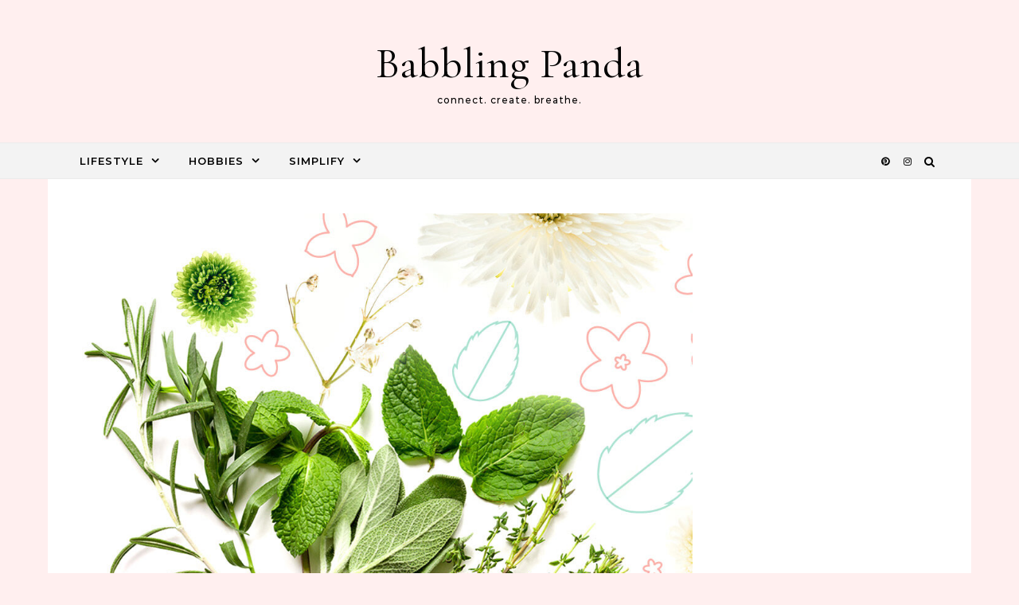

--- FILE ---
content_type: text/html; charset=UTF-8
request_url: https://babblingpanda.com/tag/covid19-hobbies/
body_size: 14083
content:

<!DOCTYPE html>
<html lang="en-US">
<head>
    <meta charset="UTF-8">
    <meta name="viewport" content="width=device-width, initial-scale=1">
    <link rel="profile" href="https://gmpg.org/xfn/11">
    <meta name='robots' content='index, follow, max-image-preview:large, max-snippet:-1, max-video-preview:-1' />

	<!-- This site is optimized with the Yoast SEO plugin v23.2 - https://yoast.com/wordpress/plugins/seo/ -->
	<title>covid19 hobbies Archives &#8226; Babbling Panda</title>
	<link rel="canonical" href="https://babblingpanda.com/tag/covid19-hobbies/" />
	<meta property="og:locale" content="en_US" />
	<meta property="og:type" content="article" />
	<meta property="og:title" content="covid19 hobbies Archives &#8226; Babbling Panda" />
	<meta property="og:url" content="https://babblingpanda.com/tag/covid19-hobbies/" />
	<meta property="og:site_name" content="Babbling Panda" />
	<script type="application/ld+json" class="yoast-schema-graph">{"@context":"https://schema.org","@graph":[{"@type":"CollectionPage","@id":"https://babblingpanda.com/tag/covid19-hobbies/","url":"https://babblingpanda.com/tag/covid19-hobbies/","name":"covid19 hobbies Archives &#8226; Babbling Panda","isPartOf":{"@id":"https://babblingpanda.com/#website"},"primaryImageOfPage":{"@id":"https://babblingpanda.com/tag/covid19-hobbies/#primaryimage"},"image":{"@id":"https://babblingpanda.com/tag/covid19-hobbies/#primaryimage"},"thumbnailUrl":"https://babblingpanda.com/wp-content/uploads/2025/03/Step-2-Harvest-Your-Herbs-_and-Flowers-edited.jpg","breadcrumb":{"@id":"https://babblingpanda.com/tag/covid19-hobbies/#breadcrumb"},"inLanguage":"en-US"},{"@type":"ImageObject","inLanguage":"en-US","@id":"https://babblingpanda.com/tag/covid19-hobbies/#primaryimage","url":"https://babblingpanda.com/wp-content/uploads/2025/03/Step-2-Harvest-Your-Herbs-_and-Flowers-edited.jpg","contentUrl":"https://babblingpanda.com/wp-content/uploads/2025/03/Step-2-Harvest-Your-Herbs-_and-Flowers-edited.jpg","width":988,"height":989},{"@type":"BreadcrumbList","@id":"https://babblingpanda.com/tag/covid19-hobbies/#breadcrumb","itemListElement":[{"@type":"ListItem","position":1,"name":"Home","item":"https://babblingpanda.com/"},{"@type":"ListItem","position":2,"name":"covid19 hobbies"}]},{"@type":"WebSite","@id":"https://babblingpanda.com/#website","url":"https://babblingpanda.com/","name":"Babbling Panda","description":"connect. create. breathe.","publisher":{"@id":"https://babblingpanda.com/#organization"},"potentialAction":[{"@type":"SearchAction","target":{"@type":"EntryPoint","urlTemplate":"https://babblingpanda.com/?s={search_term_string}"},"query-input":"required name=search_term_string"}],"inLanguage":"en-US"},{"@type":"Organization","@id":"https://babblingpanda.com/#organization","name":"Babbling Panda","url":"https://babblingpanda.com/","logo":{"@type":"ImageObject","inLanguage":"en-US","@id":"https://babblingpanda.com/#/schema/logo/image/","url":"http://babblingpanda.com/wp-content/uploads/2019/01/IMG_2311.jpg","contentUrl":"http://babblingpanda.com/wp-content/uploads/2019/01/IMG_2311.jpg","width":2048,"height":2048,"caption":"Babbling Panda"},"image":{"@id":"https://babblingpanda.com/#/schema/logo/image/"},"sameAs":["https://www.facebook.com/babblingpandablog/","https://x.com/_babbling_panda","http://@babblingpandablog","https://www.pinterest.ca/babbling_panda/"]}]}</script>
	<!-- / Yoast SEO plugin. -->


<link rel='dns-prefetch' href='//static.addtoany.com' />
<link rel="alternate" type="application/rss+xml" title="Babbling Panda &raquo; Feed" href="https://babblingpanda.com/feed/" />
<link rel="alternate" type="application/rss+xml" title="Babbling Panda &raquo; Comments Feed" href="https://babblingpanda.com/comments/feed/" />
<link rel="alternate" type="application/rss+xml" title="Babbling Panda &raquo; covid19 hobbies Tag Feed" href="https://babblingpanda.com/tag/covid19-hobbies/feed/" />
		<!-- This site uses the Google Analytics by ExactMetrics plugin v8.0.1 - Using Analytics tracking - https://www.exactmetrics.com/ -->
							<script src="//www.googletagmanager.com/gtag/js?id=G-QJ4BG0F3BH"  data-cfasync="false" data-wpfc-render="false" type="text/javascript" async></script>
			<script data-cfasync="false" data-wpfc-render="false" type="text/javascript">
				var em_version = '8.0.1';
				var em_track_user = true;
				var em_no_track_reason = '';
								var ExactMetricsDefaultLocations = {"page_location":"https:\/\/babblingpanda.com\/tag\/covid19-hobbies\/"};
				if ( typeof ExactMetricsPrivacyGuardFilter === 'function' ) {
					var ExactMetricsLocations = (typeof ExactMetricsExcludeQuery === 'object') ? ExactMetricsPrivacyGuardFilter( ExactMetricsExcludeQuery ) : ExactMetricsPrivacyGuardFilter( ExactMetricsDefaultLocations );
				} else {
					var ExactMetricsLocations = (typeof ExactMetricsExcludeQuery === 'object') ? ExactMetricsExcludeQuery : ExactMetricsDefaultLocations;
				}

								var disableStrs = [
										'ga-disable-G-QJ4BG0F3BH',
									];

				/* Function to detect opted out users */
				function __gtagTrackerIsOptedOut() {
					for (var index = 0; index < disableStrs.length; index++) {
						if (document.cookie.indexOf(disableStrs[index] + '=true') > -1) {
							return true;
						}
					}

					return false;
				}

				/* Disable tracking if the opt-out cookie exists. */
				if (__gtagTrackerIsOptedOut()) {
					for (var index = 0; index < disableStrs.length; index++) {
						window[disableStrs[index]] = true;
					}
				}

				/* Opt-out function */
				function __gtagTrackerOptout() {
					for (var index = 0; index < disableStrs.length; index++) {
						document.cookie = disableStrs[index] + '=true; expires=Thu, 31 Dec 2099 23:59:59 UTC; path=/';
						window[disableStrs[index]] = true;
					}
				}

				if ('undefined' === typeof gaOptout) {
					function gaOptout() {
						__gtagTrackerOptout();
					}
				}
								window.dataLayer = window.dataLayer || [];

				window.ExactMetricsDualTracker = {
					helpers: {},
					trackers: {},
				};
				if (em_track_user) {
					function __gtagDataLayer() {
						dataLayer.push(arguments);
					}

					function __gtagTracker(type, name, parameters) {
						if (!parameters) {
							parameters = {};
						}

						if (parameters.send_to) {
							__gtagDataLayer.apply(null, arguments);
							return;
						}

						if (type === 'event') {
														parameters.send_to = exactmetrics_frontend.v4_id;
							var hookName = name;
							if (typeof parameters['event_category'] !== 'undefined') {
								hookName = parameters['event_category'] + ':' + name;
							}

							if (typeof ExactMetricsDualTracker.trackers[hookName] !== 'undefined') {
								ExactMetricsDualTracker.trackers[hookName](parameters);
							} else {
								__gtagDataLayer('event', name, parameters);
							}
							
						} else {
							__gtagDataLayer.apply(null, arguments);
						}
					}

					__gtagTracker('js', new Date());
					__gtagTracker('set', {
						'developer_id.dNDMyYj': true,
											});
					if ( ExactMetricsLocations.page_location ) {
						__gtagTracker('set', ExactMetricsLocations);
					}
										__gtagTracker('config', 'G-QJ4BG0F3BH', {"forceSSL":"true"} );
															window.gtag = __gtagTracker;										(function () {
						/* https://developers.google.com/analytics/devguides/collection/analyticsjs/ */
						/* ga and __gaTracker compatibility shim. */
						var noopfn = function () {
							return null;
						};
						var newtracker = function () {
							return new Tracker();
						};
						var Tracker = function () {
							return null;
						};
						var p = Tracker.prototype;
						p.get = noopfn;
						p.set = noopfn;
						p.send = function () {
							var args = Array.prototype.slice.call(arguments);
							args.unshift('send');
							__gaTracker.apply(null, args);
						};
						var __gaTracker = function () {
							var len = arguments.length;
							if (len === 0) {
								return;
							}
							var f = arguments[len - 1];
							if (typeof f !== 'object' || f === null || typeof f.hitCallback !== 'function') {
								if ('send' === arguments[0]) {
									var hitConverted, hitObject = false, action;
									if ('event' === arguments[1]) {
										if ('undefined' !== typeof arguments[3]) {
											hitObject = {
												'eventAction': arguments[3],
												'eventCategory': arguments[2],
												'eventLabel': arguments[4],
												'value': arguments[5] ? arguments[5] : 1,
											}
										}
									}
									if ('pageview' === arguments[1]) {
										if ('undefined' !== typeof arguments[2]) {
											hitObject = {
												'eventAction': 'page_view',
												'page_path': arguments[2],
											}
										}
									}
									if (typeof arguments[2] === 'object') {
										hitObject = arguments[2];
									}
									if (typeof arguments[5] === 'object') {
										Object.assign(hitObject, arguments[5]);
									}
									if ('undefined' !== typeof arguments[1].hitType) {
										hitObject = arguments[1];
										if ('pageview' === hitObject.hitType) {
											hitObject.eventAction = 'page_view';
										}
									}
									if (hitObject) {
										action = 'timing' === arguments[1].hitType ? 'timing_complete' : hitObject.eventAction;
										hitConverted = mapArgs(hitObject);
										__gtagTracker('event', action, hitConverted);
									}
								}
								return;
							}

							function mapArgs(args) {
								var arg, hit = {};
								var gaMap = {
									'eventCategory': 'event_category',
									'eventAction': 'event_action',
									'eventLabel': 'event_label',
									'eventValue': 'event_value',
									'nonInteraction': 'non_interaction',
									'timingCategory': 'event_category',
									'timingVar': 'name',
									'timingValue': 'value',
									'timingLabel': 'event_label',
									'page': 'page_path',
									'location': 'page_location',
									'title': 'page_title',
									'referrer' : 'page_referrer',
								};
								for (arg in args) {
																		if (!(!args.hasOwnProperty(arg) || !gaMap.hasOwnProperty(arg))) {
										hit[gaMap[arg]] = args[arg];
									} else {
										hit[arg] = args[arg];
									}
								}
								return hit;
							}

							try {
								f.hitCallback();
							} catch (ex) {
							}
						};
						__gaTracker.create = newtracker;
						__gaTracker.getByName = newtracker;
						__gaTracker.getAll = function () {
							return [];
						};
						__gaTracker.remove = noopfn;
						__gaTracker.loaded = true;
						window['__gaTracker'] = __gaTracker;
					})();
									} else {
										console.log("");
					(function () {
						function __gtagTracker() {
							return null;
						}

						window['__gtagTracker'] = __gtagTracker;
						window['gtag'] = __gtagTracker;
					})();
									}
			</script>
				<!-- / Google Analytics by ExactMetrics -->
		<script type="text/javascript">
/* <![CDATA[ */
window._wpemojiSettings = {"baseUrl":"https:\/\/s.w.org\/images\/core\/emoji\/15.0.3\/72x72\/","ext":".png","svgUrl":"https:\/\/s.w.org\/images\/core\/emoji\/15.0.3\/svg\/","svgExt":".svg","source":{"concatemoji":"https:\/\/babblingpanda.com\/wp-includes\/js\/wp-emoji-release.min.js?ver=6.6.4"}};
/*! This file is auto-generated */
!function(i,n){var o,s,e;function c(e){try{var t={supportTests:e,timestamp:(new Date).valueOf()};sessionStorage.setItem(o,JSON.stringify(t))}catch(e){}}function p(e,t,n){e.clearRect(0,0,e.canvas.width,e.canvas.height),e.fillText(t,0,0);var t=new Uint32Array(e.getImageData(0,0,e.canvas.width,e.canvas.height).data),r=(e.clearRect(0,0,e.canvas.width,e.canvas.height),e.fillText(n,0,0),new Uint32Array(e.getImageData(0,0,e.canvas.width,e.canvas.height).data));return t.every(function(e,t){return e===r[t]})}function u(e,t,n){switch(t){case"flag":return n(e,"\ud83c\udff3\ufe0f\u200d\u26a7\ufe0f","\ud83c\udff3\ufe0f\u200b\u26a7\ufe0f")?!1:!n(e,"\ud83c\uddfa\ud83c\uddf3","\ud83c\uddfa\u200b\ud83c\uddf3")&&!n(e,"\ud83c\udff4\udb40\udc67\udb40\udc62\udb40\udc65\udb40\udc6e\udb40\udc67\udb40\udc7f","\ud83c\udff4\u200b\udb40\udc67\u200b\udb40\udc62\u200b\udb40\udc65\u200b\udb40\udc6e\u200b\udb40\udc67\u200b\udb40\udc7f");case"emoji":return!n(e,"\ud83d\udc26\u200d\u2b1b","\ud83d\udc26\u200b\u2b1b")}return!1}function f(e,t,n){var r="undefined"!=typeof WorkerGlobalScope&&self instanceof WorkerGlobalScope?new OffscreenCanvas(300,150):i.createElement("canvas"),a=r.getContext("2d",{willReadFrequently:!0}),o=(a.textBaseline="top",a.font="600 32px Arial",{});return e.forEach(function(e){o[e]=t(a,e,n)}),o}function t(e){var t=i.createElement("script");t.src=e,t.defer=!0,i.head.appendChild(t)}"undefined"!=typeof Promise&&(o="wpEmojiSettingsSupports",s=["flag","emoji"],n.supports={everything:!0,everythingExceptFlag:!0},e=new Promise(function(e){i.addEventListener("DOMContentLoaded",e,{once:!0})}),new Promise(function(t){var n=function(){try{var e=JSON.parse(sessionStorage.getItem(o));if("object"==typeof e&&"number"==typeof e.timestamp&&(new Date).valueOf()<e.timestamp+604800&&"object"==typeof e.supportTests)return e.supportTests}catch(e){}return null}();if(!n){if("undefined"!=typeof Worker&&"undefined"!=typeof OffscreenCanvas&&"undefined"!=typeof URL&&URL.createObjectURL&&"undefined"!=typeof Blob)try{var e="postMessage("+f.toString()+"("+[JSON.stringify(s),u.toString(),p.toString()].join(",")+"));",r=new Blob([e],{type:"text/javascript"}),a=new Worker(URL.createObjectURL(r),{name:"wpTestEmojiSupports"});return void(a.onmessage=function(e){c(n=e.data),a.terminate(),t(n)})}catch(e){}c(n=f(s,u,p))}t(n)}).then(function(e){for(var t in e)n.supports[t]=e[t],n.supports.everything=n.supports.everything&&n.supports[t],"flag"!==t&&(n.supports.everythingExceptFlag=n.supports.everythingExceptFlag&&n.supports[t]);n.supports.everythingExceptFlag=n.supports.everythingExceptFlag&&!n.supports.flag,n.DOMReady=!1,n.readyCallback=function(){n.DOMReady=!0}}).then(function(){return e}).then(function(){var e;n.supports.everything||(n.readyCallback(),(e=n.source||{}).concatemoji?t(e.concatemoji):e.wpemoji&&e.twemoji&&(t(e.twemoji),t(e.wpemoji)))}))}((window,document),window._wpemojiSettings);
/* ]]> */
</script>
<link rel='stylesheet' id='sbi_styles-css' href='https://babblingpanda.com/wp-content/plugins/instagram-feed/css/sbi-styles.min.css?ver=6.5.0' type='text/css' media='all' />
<style id='wp-emoji-styles-inline-css' type='text/css'>

	img.wp-smiley, img.emoji {
		display: inline !important;
		border: none !important;
		box-shadow: none !important;
		height: 1em !important;
		width: 1em !important;
		margin: 0 0.07em !important;
		vertical-align: -0.1em !important;
		background: none !important;
		padding: 0 !important;
	}
</style>
<link rel='stylesheet' id='wp-block-library-css' href='https://babblingpanda.com/wp-includes/css/dist/block-library/style.min.css?ver=6.6.4' type='text/css' media='all' />
<style id='wp-block-library-theme-inline-css' type='text/css'>
.wp-block-audio :where(figcaption){color:#555;font-size:13px;text-align:center}.is-dark-theme .wp-block-audio :where(figcaption){color:#ffffffa6}.wp-block-audio{margin:0 0 1em}.wp-block-code{border:1px solid #ccc;border-radius:4px;font-family:Menlo,Consolas,monaco,monospace;padding:.8em 1em}.wp-block-embed :where(figcaption){color:#555;font-size:13px;text-align:center}.is-dark-theme .wp-block-embed :where(figcaption){color:#ffffffa6}.wp-block-embed{margin:0 0 1em}.blocks-gallery-caption{color:#555;font-size:13px;text-align:center}.is-dark-theme .blocks-gallery-caption{color:#ffffffa6}:root :where(.wp-block-image figcaption){color:#555;font-size:13px;text-align:center}.is-dark-theme :root :where(.wp-block-image figcaption){color:#ffffffa6}.wp-block-image{margin:0 0 1em}.wp-block-pullquote{border-bottom:4px solid;border-top:4px solid;color:currentColor;margin-bottom:1.75em}.wp-block-pullquote cite,.wp-block-pullquote footer,.wp-block-pullquote__citation{color:currentColor;font-size:.8125em;font-style:normal;text-transform:uppercase}.wp-block-quote{border-left:.25em solid;margin:0 0 1.75em;padding-left:1em}.wp-block-quote cite,.wp-block-quote footer{color:currentColor;font-size:.8125em;font-style:normal;position:relative}.wp-block-quote.has-text-align-right{border-left:none;border-right:.25em solid;padding-left:0;padding-right:1em}.wp-block-quote.has-text-align-center{border:none;padding-left:0}.wp-block-quote.is-large,.wp-block-quote.is-style-large,.wp-block-quote.is-style-plain{border:none}.wp-block-search .wp-block-search__label{font-weight:700}.wp-block-search__button{border:1px solid #ccc;padding:.375em .625em}:where(.wp-block-group.has-background){padding:1.25em 2.375em}.wp-block-separator.has-css-opacity{opacity:.4}.wp-block-separator{border:none;border-bottom:2px solid;margin-left:auto;margin-right:auto}.wp-block-separator.has-alpha-channel-opacity{opacity:1}.wp-block-separator:not(.is-style-wide):not(.is-style-dots){width:100px}.wp-block-separator.has-background:not(.is-style-dots){border-bottom:none;height:1px}.wp-block-separator.has-background:not(.is-style-wide):not(.is-style-dots){height:2px}.wp-block-table{margin:0 0 1em}.wp-block-table td,.wp-block-table th{word-break:normal}.wp-block-table :where(figcaption){color:#555;font-size:13px;text-align:center}.is-dark-theme .wp-block-table :where(figcaption){color:#ffffffa6}.wp-block-video :where(figcaption){color:#555;font-size:13px;text-align:center}.is-dark-theme .wp-block-video :where(figcaption){color:#ffffffa6}.wp-block-video{margin:0 0 1em}:root :where(.wp-block-template-part.has-background){margin-bottom:0;margin-top:0;padding:1.25em 2.375em}
</style>
<style id='classic-theme-styles-inline-css' type='text/css'>
/*! This file is auto-generated */
.wp-block-button__link{color:#fff;background-color:#32373c;border-radius:9999px;box-shadow:none;text-decoration:none;padding:calc(.667em + 2px) calc(1.333em + 2px);font-size:1.125em}.wp-block-file__button{background:#32373c;color:#fff;text-decoration:none}
</style>
<style id='global-styles-inline-css' type='text/css'>
:root{--wp--preset--aspect-ratio--square: 1;--wp--preset--aspect-ratio--4-3: 4/3;--wp--preset--aspect-ratio--3-4: 3/4;--wp--preset--aspect-ratio--3-2: 3/2;--wp--preset--aspect-ratio--2-3: 2/3;--wp--preset--aspect-ratio--16-9: 16/9;--wp--preset--aspect-ratio--9-16: 9/16;--wp--preset--color--black: #000000;--wp--preset--color--cyan-bluish-gray: #abb8c3;--wp--preset--color--white: #ffffff;--wp--preset--color--pale-pink: #f78da7;--wp--preset--color--vivid-red: #cf2e2e;--wp--preset--color--luminous-vivid-orange: #ff6900;--wp--preset--color--luminous-vivid-amber: #fcb900;--wp--preset--color--light-green-cyan: #7bdcb5;--wp--preset--color--vivid-green-cyan: #00d084;--wp--preset--color--pale-cyan-blue: #8ed1fc;--wp--preset--color--vivid-cyan-blue: #0693e3;--wp--preset--color--vivid-purple: #9b51e0;--wp--preset--gradient--vivid-cyan-blue-to-vivid-purple: linear-gradient(135deg,rgba(6,147,227,1) 0%,rgb(155,81,224) 100%);--wp--preset--gradient--light-green-cyan-to-vivid-green-cyan: linear-gradient(135deg,rgb(122,220,180) 0%,rgb(0,208,130) 100%);--wp--preset--gradient--luminous-vivid-amber-to-luminous-vivid-orange: linear-gradient(135deg,rgba(252,185,0,1) 0%,rgba(255,105,0,1) 100%);--wp--preset--gradient--luminous-vivid-orange-to-vivid-red: linear-gradient(135deg,rgba(255,105,0,1) 0%,rgb(207,46,46) 100%);--wp--preset--gradient--very-light-gray-to-cyan-bluish-gray: linear-gradient(135deg,rgb(238,238,238) 0%,rgb(169,184,195) 100%);--wp--preset--gradient--cool-to-warm-spectrum: linear-gradient(135deg,rgb(74,234,220) 0%,rgb(151,120,209) 20%,rgb(207,42,186) 40%,rgb(238,44,130) 60%,rgb(251,105,98) 80%,rgb(254,248,76) 100%);--wp--preset--gradient--blush-light-purple: linear-gradient(135deg,rgb(255,206,236) 0%,rgb(152,150,240) 100%);--wp--preset--gradient--blush-bordeaux: linear-gradient(135deg,rgb(254,205,165) 0%,rgb(254,45,45) 50%,rgb(107,0,62) 100%);--wp--preset--gradient--luminous-dusk: linear-gradient(135deg,rgb(255,203,112) 0%,rgb(199,81,192) 50%,rgb(65,88,208) 100%);--wp--preset--gradient--pale-ocean: linear-gradient(135deg,rgb(255,245,203) 0%,rgb(182,227,212) 50%,rgb(51,167,181) 100%);--wp--preset--gradient--electric-grass: linear-gradient(135deg,rgb(202,248,128) 0%,rgb(113,206,126) 100%);--wp--preset--gradient--midnight: linear-gradient(135deg,rgb(2,3,129) 0%,rgb(40,116,252) 100%);--wp--preset--font-size--small: 13px;--wp--preset--font-size--medium: 20px;--wp--preset--font-size--large: 36px;--wp--preset--font-size--x-large: 42px;--wp--preset--spacing--20: 0.44rem;--wp--preset--spacing--30: 0.67rem;--wp--preset--spacing--40: 1rem;--wp--preset--spacing--50: 1.5rem;--wp--preset--spacing--60: 2.25rem;--wp--preset--spacing--70: 3.38rem;--wp--preset--spacing--80: 5.06rem;--wp--preset--shadow--natural: 6px 6px 9px rgba(0, 0, 0, 0.2);--wp--preset--shadow--deep: 12px 12px 50px rgba(0, 0, 0, 0.4);--wp--preset--shadow--sharp: 6px 6px 0px rgba(0, 0, 0, 0.2);--wp--preset--shadow--outlined: 6px 6px 0px -3px rgba(255, 255, 255, 1), 6px 6px rgba(0, 0, 0, 1);--wp--preset--shadow--crisp: 6px 6px 0px rgba(0, 0, 0, 1);}:where(.is-layout-flex){gap: 0.5em;}:where(.is-layout-grid){gap: 0.5em;}body .is-layout-flex{display: flex;}.is-layout-flex{flex-wrap: wrap;align-items: center;}.is-layout-flex > :is(*, div){margin: 0;}body .is-layout-grid{display: grid;}.is-layout-grid > :is(*, div){margin: 0;}:where(.wp-block-columns.is-layout-flex){gap: 2em;}:where(.wp-block-columns.is-layout-grid){gap: 2em;}:where(.wp-block-post-template.is-layout-flex){gap: 1.25em;}:where(.wp-block-post-template.is-layout-grid){gap: 1.25em;}.has-black-color{color: var(--wp--preset--color--black) !important;}.has-cyan-bluish-gray-color{color: var(--wp--preset--color--cyan-bluish-gray) !important;}.has-white-color{color: var(--wp--preset--color--white) !important;}.has-pale-pink-color{color: var(--wp--preset--color--pale-pink) !important;}.has-vivid-red-color{color: var(--wp--preset--color--vivid-red) !important;}.has-luminous-vivid-orange-color{color: var(--wp--preset--color--luminous-vivid-orange) !important;}.has-luminous-vivid-amber-color{color: var(--wp--preset--color--luminous-vivid-amber) !important;}.has-light-green-cyan-color{color: var(--wp--preset--color--light-green-cyan) !important;}.has-vivid-green-cyan-color{color: var(--wp--preset--color--vivid-green-cyan) !important;}.has-pale-cyan-blue-color{color: var(--wp--preset--color--pale-cyan-blue) !important;}.has-vivid-cyan-blue-color{color: var(--wp--preset--color--vivid-cyan-blue) !important;}.has-vivid-purple-color{color: var(--wp--preset--color--vivid-purple) !important;}.has-black-background-color{background-color: var(--wp--preset--color--black) !important;}.has-cyan-bluish-gray-background-color{background-color: var(--wp--preset--color--cyan-bluish-gray) !important;}.has-white-background-color{background-color: var(--wp--preset--color--white) !important;}.has-pale-pink-background-color{background-color: var(--wp--preset--color--pale-pink) !important;}.has-vivid-red-background-color{background-color: var(--wp--preset--color--vivid-red) !important;}.has-luminous-vivid-orange-background-color{background-color: var(--wp--preset--color--luminous-vivid-orange) !important;}.has-luminous-vivid-amber-background-color{background-color: var(--wp--preset--color--luminous-vivid-amber) !important;}.has-light-green-cyan-background-color{background-color: var(--wp--preset--color--light-green-cyan) !important;}.has-vivid-green-cyan-background-color{background-color: var(--wp--preset--color--vivid-green-cyan) !important;}.has-pale-cyan-blue-background-color{background-color: var(--wp--preset--color--pale-cyan-blue) !important;}.has-vivid-cyan-blue-background-color{background-color: var(--wp--preset--color--vivid-cyan-blue) !important;}.has-vivid-purple-background-color{background-color: var(--wp--preset--color--vivid-purple) !important;}.has-black-border-color{border-color: var(--wp--preset--color--black) !important;}.has-cyan-bluish-gray-border-color{border-color: var(--wp--preset--color--cyan-bluish-gray) !important;}.has-white-border-color{border-color: var(--wp--preset--color--white) !important;}.has-pale-pink-border-color{border-color: var(--wp--preset--color--pale-pink) !important;}.has-vivid-red-border-color{border-color: var(--wp--preset--color--vivid-red) !important;}.has-luminous-vivid-orange-border-color{border-color: var(--wp--preset--color--luminous-vivid-orange) !important;}.has-luminous-vivid-amber-border-color{border-color: var(--wp--preset--color--luminous-vivid-amber) !important;}.has-light-green-cyan-border-color{border-color: var(--wp--preset--color--light-green-cyan) !important;}.has-vivid-green-cyan-border-color{border-color: var(--wp--preset--color--vivid-green-cyan) !important;}.has-pale-cyan-blue-border-color{border-color: var(--wp--preset--color--pale-cyan-blue) !important;}.has-vivid-cyan-blue-border-color{border-color: var(--wp--preset--color--vivid-cyan-blue) !important;}.has-vivid-purple-border-color{border-color: var(--wp--preset--color--vivid-purple) !important;}.has-vivid-cyan-blue-to-vivid-purple-gradient-background{background: var(--wp--preset--gradient--vivid-cyan-blue-to-vivid-purple) !important;}.has-light-green-cyan-to-vivid-green-cyan-gradient-background{background: var(--wp--preset--gradient--light-green-cyan-to-vivid-green-cyan) !important;}.has-luminous-vivid-amber-to-luminous-vivid-orange-gradient-background{background: var(--wp--preset--gradient--luminous-vivid-amber-to-luminous-vivid-orange) !important;}.has-luminous-vivid-orange-to-vivid-red-gradient-background{background: var(--wp--preset--gradient--luminous-vivid-orange-to-vivid-red) !important;}.has-very-light-gray-to-cyan-bluish-gray-gradient-background{background: var(--wp--preset--gradient--very-light-gray-to-cyan-bluish-gray) !important;}.has-cool-to-warm-spectrum-gradient-background{background: var(--wp--preset--gradient--cool-to-warm-spectrum) !important;}.has-blush-light-purple-gradient-background{background: var(--wp--preset--gradient--blush-light-purple) !important;}.has-blush-bordeaux-gradient-background{background: var(--wp--preset--gradient--blush-bordeaux) !important;}.has-luminous-dusk-gradient-background{background: var(--wp--preset--gradient--luminous-dusk) !important;}.has-pale-ocean-gradient-background{background: var(--wp--preset--gradient--pale-ocean) !important;}.has-electric-grass-gradient-background{background: var(--wp--preset--gradient--electric-grass) !important;}.has-midnight-gradient-background{background: var(--wp--preset--gradient--midnight) !important;}.has-small-font-size{font-size: var(--wp--preset--font-size--small) !important;}.has-medium-font-size{font-size: var(--wp--preset--font-size--medium) !important;}.has-large-font-size{font-size: var(--wp--preset--font-size--large) !important;}.has-x-large-font-size{font-size: var(--wp--preset--font-size--x-large) !important;}
:where(.wp-block-post-template.is-layout-flex){gap: 1.25em;}:where(.wp-block-post-template.is-layout-grid){gap: 1.25em;}
:where(.wp-block-columns.is-layout-flex){gap: 2em;}:where(.wp-block-columns.is-layout-grid){gap: 2em;}
:root :where(.wp-block-pullquote){font-size: 1.5em;line-height: 1.6;}
</style>
<link rel='stylesheet' id='wprm-template-css' href='https://babblingpanda.com/wp-content/plugins/wp-recipe-maker/templates/recipe/legacy/simple/simple.min.css?ver=9.5.3' type='text/css' media='all' />
<link rel='stylesheet' id='graceful-style-css' href='https://babblingpanda.com/wp-content/themes/graceful/style.css?ver=1.0.4' type='text/css' media='all' />
<style id='graceful-style-inline-css' type='text/css'>
 .wrapped-content { max-width: 1160px; } .sidebar-slide-menu { width: 340px; left: -340px; padding: 85px 35px 0px; } .sidebar-left, .sidebar-right { width: 307px; } [data-layout*="rightsidebar"] .content-wrap, [data-layout*="leftsidebar"] .content-wrap { width: calc(100% - 307px); width: -webkit-calc(100% - 307px); } [data-layout*="leftrightsidebar"] .content-wrap { width: calc(100% - 614px); width: -webkit-calc(100% - 614px); } [data-layout*="fullwidth"] .content-wrap { width: 100%; } #top-navigation > div, #main-navigation > div, #graceful-post-slider.wrapped-content, #special-links, .main-content, .site-footer-wrap { padding-left: 40px; padding-right: 40px; } .graceful-loading-wrap { background-color: #ffffff; } .site-branding a { background-color: #ffefef; } .site-branding a { color: #000000; background: #ffefef; } .entry-header { background-color: #ffefef; } #special-links h4 { background-color: rgba(241,241,241, 0.85); color: #000000; } #main-navigation a, #main-navigation i, #main-navigation #s { color: #000000; } .main-navigation-sidebar span, .sidebar-slide-menu-close-btn span { background-color: #000000; } #main-navigation a:hover, #main-navigation i:hover, #main-navigation li.current-menu-item > a, #main-navigation li.current-menu-ancestor > a, #main-navigation .sub-menu li.current-menu-item > a, #main-navigation .sub-menu li.current-menu-ancestor> a { color: #010101; } .main-navigation-sidebar:hover span { background-color: #010101; } #site-menu .sub-menu, #site-menu .sub-menu a { background-color: #f1f1f1; border-color: rgba(0,0,0, 0.1); } #main-navigation #s { background-color: #f1f1f1; } #main-navigation #s::-webkit-input-placeholder { /* Chrome/Opera/Safari */ color: rgba(0,0,0, 0.7); } #main-navigation #s::-moz-placeholder { /* Firefox 19+ */ color: rgba(0,0,0, 0.7); } #main-navigation #s:-ms-input-placeholder { /* IE 10+ */ color: rgba(0,0,0, 0.7); } #main-navigation #s:-moz-placeholder { /* Firefox 18- */ color: rgba(0,0,0, 0.7); } /* Background Color */ .sidebar-slide-menu, #special-links, .main-content, #graceful-post-slider, #primary select, #primary input, #primary textarea { background-color: #ffffff; } /* Text Color */ #primary, #primary select, #primary input, #primary textarea, #primary .post-author a, #primary .graceful-widget a, #primary .comment-author { color: #010101; } /* Title Color */ #primary h1 a, #primary h1, #primary h2, #primary h3, #primary h4, #primary h5, #primary h6, .post-page-content > p:first-child:first-letter, #primary .author-info h4 a, #primary .related-posts h4 a, #primary .content-pagination .previous-page a, #primary .content-pagination .next-page a, blockquote, #primary .post-share a { color: #030303; } #primary h1 a:hover { color: rgba(3,3,3, 0.75); } /* Meta Tags */ #primary .post-date, #primary .post-comments, #primary .post-author, #primary .related-post-date, #primary .comment-meta a, #primary .author-share a, #primary .post-tags a, #primary .tagcloud a, .widget_categories li, .widget_archive li, .ahse-subscribe-box p, .rpwwt-post-author, .rpwwt-post-categories, .rpwwt-post-date, .rpwwt-post-comments-number { color: #a1a1a1; } #primary input::-webkit-input-placeholder { /* Chrome/Opera/Safari */ color: #a1a1a1; } #primary input::-moz-placeholder { /* Firefox 19+ */ color: #a1a1a1; } #primary input:-ms-input-placeholder { /* IE 10+ */ color: #a1a1a1; } #primary input:-moz-placeholder { /* Firefox 18- */ color: #a1a1a1; } /* Brand Colors */ aside a, #primary a, .post-categories { color: #010101; } .ps-container > .ps-scrollbar-y-rail > .ps-scrollbar-y { background: #010101; } #primary a:hover { color: rgba(1,1,1, 0.8); } blockquote { border-color: #010101; } /* Selection Color */ ::-moz-selection { color: #ffffff; background: #010101; } ::selection { color: #ffffff; background: #010101; } /* Border Colors */ #primary .post-footer, #primary .author-info, #primary .entry-comments, #primary .graceful-widget li, #primary #wp-calendar, #primary #wp-calendar caption, #primary #wp-calendar tbody td, #primary .widget_nav_menu li a, #primary .tagcloud a, #primary select, #primary input, #primary textarea, .widget-title h2:before, .widget-title h2:after, .post-tags a, .gallery-caption, .wp-caption-text, table tr, table th, table td, pre { border-color: #e8e8e8; } /* Related-posts */ #primary .related-posts { border-bottom: 1px solid; border-top: 1px solid; padding: 27px 0 33px; border-color: #e8e8e8; } .related-posts h3 { font-family: 'Montserrat', sans-serif; font-size: 14px; font-weight: 600; letter-spacing: 2px; line-height: 1; margin-bottom: 19px; text-align: center; text-transform: uppercase; } .related-posts h4 { margin-top: 8px; } .related-posts h4 a { font-size: 18px; letter-spacing: 0.5px; } .related-posts section { float: left; margin-right: 23px; width: calc((100% - (2 * 23px)) / 3); width: -webkit-calc((100% - (2 * 23px)) / 3); } .related-posts section:last-of-type { margin-right: 0 !important; } .related-posts section > a { display: block; height: 130px; overflow: hidden; } .related-post-date { font-size: 11px; } hr { background-color: #e8e8e8; } /* Button Colors */ .widget_search i, .widget_search #searchsubmit, .post-navigation i, #primary .submit, #primary .content-pagination.numeric a, #primary .content-pagination.load-more a, #primary .graceful-subscribe-box input[type="submit"], #primary .widget_wysija input[type="submit"], #primary .post-password-form input[type="submit"], #primary .wpcf7 [type="submit"] { color: #ffffff; background-color: #555555; } .post-navigation i:hover, #primary .submit:hover, #primary .content-pagination.numeric a:hover, #primary .content-pagination.numeric span, #primary .content-pagination.load-more a:hover, #primary .graceful-subscribe-box input[type="submit"]:hover, #primary .widget_wysija input[type="submit"]:hover, #primary .post-password-form input[type="submit"]:hover, #primary .wpcf7 [type="submit"]:hover { color: #ffffff; background-color: #010101; } /* Image Overlay Color */ .image-overlay, #infinite-scrolling, #primary h4.image-overlay { color: #ffffff; background-color: rgba(0,0,0, 0.3); } .image-overlay a, .graceful-post-slider .prev-arrow, .graceful-post-slider .next-arrow, #primary .image-overlay a, #graceful-post-slider .slick-arrow, #graceful-post-slider .slider-dots { color: #ffffff; } .slide-caption { background: rgba(255,255,255, 0.95); } #graceful-post-slider .slick-active { background: #ffffff; } #site-footer, #site-footer select, #site-footer input, #site-footer textarea { background-color: #f6f6f6; color: #333333; } #site-footer, #site-footer a, #site-footer select, #site-footer input, #site-footer textarea { color: #333333; } #site-footer #s::-webkit-input-placeholder { /* Chrome/Opera/Safari */ color: #333333; } #site-footer #s::-moz-placeholder { /* Firefox 19+ */ color: #333333; } #site-footer #s:-ms-input-placeholder { /* IE 10+ */ color: #333333; } #site-footer #s:-moz-placeholder { /* Firefox 18- */ color: #333333; } /* Footer Title Color */ #site-footer h1, #site-footer h2, #site-footer h3, #site-footer h4, #site-footer h5, #site-footer h6 { color: #111111; } #site-footer a:hover { color: #010101; } /* Footer Border Color*/ #site-footer a, #site-footer .graceful-widget li, #site-footer #wp-calendar, #site-footer #wp-calendar caption, #site-footer #wp-calendar tbody td, #site-footer .widget_nav_menu li a, #site-footer select, #site-footer input, #site-footer textarea, #site-footer .widget-title h2:before, #site-footer .widget-title h2:after, .footer-widgets { border-color: #e0dbdb; } #site-footer hr { background-color: #e0dbdb; } .entry-header { background-image:url(); } .logo-img { max-width: 400px; } #main-navigation { text-align: left; } .main-navigation-sidebar { float: left; margin-right: 15px; } .main-navigation-search { float: right; margin-left: 15px; } .site-menu-wrapper { margin-right: 100px; } .main-navigation-sidebar { float: left; margin-right: 15px; } .main-navigation-search { float: right; margin-left: 15px; } .site-menu-wrapper { margin-right: 110px; } #graceful-post-slider { padding-top: 40px; } #graceful-post-slider .owl-nav button { display: inline-block; } #graceful-post-slider .owl-nav { background-color: #f3f3f3; height: 80px; } #graceful-post-slider .owl-stage-outer:after { display: block; } .content-column > li { margin-bottom: 100px; } [data-layout*="rightsidebar"] .sidebar-right { padding-left: 37px; } [data-layout*="leftsidebar"] .sidebar-left { padding-right: 37px; } [data-layout*="leftrightsidebar"] .sidebar-right { padding-left: 37px; } [data-layout*="leftrightsidebar"] .sidebar-left { padding-right: 37px; } .footer-widgets > .graceful-widget { width: 30%; margin-right: 5%; } .footer-widgets > .graceful-widget:nth-child(3n+3) { margin-right: 0; } .footer-widgets > .graceful-widget:nth-child(3n+4) { clear: both; } .footer-copyright { float: right; } .footer-socials { float: left; } .graceful-loading-wrap { height: 100%; left: 0; position: fixed; top: 0; width: 100%; z-index: 100000; } .graceful-loading-wrap > div { left: 50%; position: absolute; top: 50%; -webkit-transform: translate(-50%, -50%); -ms-transform: translate(-50%, -50%); transform: translate(-50%, -50%); } .cssload-container{width:100%;height:36px;text-align:center}.cssload-speeding-wheel{width:36px;height:36px;margin:0 auto;border:2px solid #000000; border-radius:50%;border-left-color:transparent;border-right-color:transparent;animation:cssload-spin 575ms infinite linear;-o-animation:cssload-spin 575ms infinite linear;-ms-animation:cssload-spin 575ms infinite linear;-webkit-animation:cssload-spin 575ms infinite linear;-moz-animation:cssload-spin 575ms infinite linear}@keyframes cssload-spin{100%{transform:rotate(360deg);transform:rotate(360deg)}}@-o-keyframes cssload-spin{100%{-o-transform:rotate(360deg);transform:rotate(360deg)}}@-ms-keyframes cssload-spin{100%{-ms-transform:rotate(360deg);transform:rotate(360deg)}}@-webkit-keyframes cssload-spin{100%{-webkit-transform:rotate(360deg);transform:rotate(360deg)}}@-moz-keyframes cssload-spin{100%{-moz-transform:rotate(360deg);transform:rotate(360deg)}} 
</style>
<link rel='stylesheet' id='graceful-fontawesome-css' href='https://babblingpanda.com/wp-content/themes/graceful/assets/css/font-awesome.css?ver=6.6.4' type='text/css' media='all' />
<link rel='stylesheet' id='graceful-google-fonts-css' href='https://babblingpanda.com/wp-content/themes/graceful/assets/css/google-fonts.css?ver=6.6.4' type='text/css' media='all' />
<link rel='stylesheet' id='graceful-woocommerce-css' href='https://babblingpanda.com/wp-content/themes/graceful/assets/css/woocommerce.css?ver=6.6.4' type='text/css' media='all' />
<link rel='stylesheet' id='addtoany-css' href='https://babblingpanda.com/wp-content/plugins/add-to-any/addtoany.min.css?ver=1.16' type='text/css' media='all' />
<script type="text/javascript" src="https://babblingpanda.com/wp-content/plugins/google-analytics-dashboard-for-wp/assets/js/frontend-gtag.min.js?ver=8.0.1" id="exactmetrics-frontend-script-js"></script>
<script data-cfasync="false" data-wpfc-render="false" type="text/javascript" id='exactmetrics-frontend-script-js-extra'>/* <![CDATA[ */
var exactmetrics_frontend = {"js_events_tracking":"true","download_extensions":"zip,mp3,mpeg,pdf,docx,pptx,xlsx,rar","inbound_paths":"[{\"path\":\"\\\/go\\\/\",\"label\":\"affiliate\"},{\"path\":\"\\\/recommend\\\/\",\"label\":\"affiliate\"}]","home_url":"https:\/\/babblingpanda.com","hash_tracking":"false","v4_id":"G-QJ4BG0F3BH"};/* ]]> */
</script>
<script type="text/javascript" id="addtoany-core-js-before">
/* <![CDATA[ */
window.a2a_config=window.a2a_config||{};a2a_config.callbacks=[];a2a_config.overlays=[];a2a_config.templates={};
/* ]]> */
</script>
<script type="text/javascript" defer src="https://static.addtoany.com/menu/page.js" id="addtoany-core-js"></script>
<script type="text/javascript" src="https://babblingpanda.com/wp-includes/js/jquery/jquery.min.js?ver=3.7.1" id="jquery-core-js"></script>
<script type="text/javascript" src="https://babblingpanda.com/wp-includes/js/jquery/jquery-migrate.min.js?ver=3.4.1" id="jquery-migrate-js"></script>
<script type="text/javascript" defer src="https://babblingpanda.com/wp-content/plugins/add-to-any/addtoany.min.js?ver=1.1" id="addtoany-jquery-js"></script>
<link rel="https://api.w.org/" href="https://babblingpanda.com/wp-json/" /><link rel="alternate" title="JSON" type="application/json" href="https://babblingpanda.com/wp-json/wp/v2/tags/2968" /><link rel="EditURI" type="application/rsd+xml" title="RSD" href="https://babblingpanda.com/xmlrpc.php?rsd" />
<meta name="generator" content="WordPress 6.6.4" />
<style type="text/css"> html body .wprm-recipe-container { color: #333333; } html body .wprm-recipe-container a.wprm-recipe-print { color: #333333; } html body .wprm-recipe-container a.wprm-recipe-print:hover { color: #333333; } html body .wprm-recipe-container .wprm-recipe { background-color: #ffffff; } html body .wprm-recipe-container .wprm-recipe { border-color: #aaaaaa; } html body .wprm-recipe-container .wprm-recipe-tastefully-simple .wprm-recipe-time-container { border-color: #aaaaaa; } html body .wprm-recipe-container .wprm-recipe .wprm-color-border { border-color: #aaaaaa; } html body .wprm-recipe-container a { color: #3498db; } html body .wprm-recipe-container .wprm-recipe-tastefully-simple .wprm-recipe-name { color: #000000; } html body .wprm-recipe-container .wprm-recipe-tastefully-simple .wprm-recipe-header { color: #000000; } html body .wprm-recipe-container h1 { color: #000000; } html body .wprm-recipe-container h2 { color: #000000; } html body .wprm-recipe-container h3 { color: #000000; } html body .wprm-recipe-container h4 { color: #000000; } html body .wprm-recipe-container h5 { color: #000000; } html body .wprm-recipe-container h6 { color: #000000; } html body .wprm-recipe-container svg path { fill: #343434; } html body .wprm-recipe-container svg rect { fill: #343434; } html body .wprm-recipe-container svg polygon { stroke: #343434; } html body .wprm-recipe-container .wprm-rating-star-full svg polygon { fill: #343434; } html body .wprm-recipe-container .wprm-recipe .wprm-color-accent { background-color: #2c3e50; } html body .wprm-recipe-container .wprm-recipe .wprm-color-accent { color: #ffffff; } html body .wprm-recipe-container .wprm-recipe .wprm-color-accent a.wprm-recipe-print { color: #ffffff; } html body .wprm-recipe-container .wprm-recipe .wprm-color-accent a.wprm-recipe-print:hover { color: #ffffff; } html body .wprm-recipe-container .wprm-recipe-colorful .wprm-recipe-header { background-color: #2c3e50; } html body .wprm-recipe-container .wprm-recipe-colorful .wprm-recipe-header { color: #ffffff; } html body .wprm-recipe-container .wprm-recipe-colorful .wprm-recipe-meta > div { background-color: #3498db; } html body .wprm-recipe-container .wprm-recipe-colorful .wprm-recipe-meta > div { color: #ffffff; } html body .wprm-recipe-container .wprm-recipe-colorful .wprm-recipe-meta > div a.wprm-recipe-print { color: #ffffff; } html body .wprm-recipe-container .wprm-recipe-colorful .wprm-recipe-meta > div a.wprm-recipe-print:hover { color: #ffffff; } .wprm-rating-star svg polygon { stroke: #343434; } .wprm-rating-star.wprm-rating-star-full svg polygon { fill: #343434; } html body .wprm-recipe-container .wprm-recipe-instruction-image { text-align: left; } html body .wprm-recipe-container li.wprm-recipe-ingredient { list-style-type: disc; } html body .wprm-recipe-container li.wprm-recipe-instruction { list-style-type: decimal; } .tippy-box[data-theme~="wprm"] { background-color: #333333; color: #FFFFFF; } .tippy-box[data-theme~="wprm"][data-placement^="top"] > .tippy-arrow::before { border-top-color: #333333; } .tippy-box[data-theme~="wprm"][data-placement^="bottom"] > .tippy-arrow::before { border-bottom-color: #333333; } .tippy-box[data-theme~="wprm"][data-placement^="left"] > .tippy-arrow::before { border-left-color: #333333; } .tippy-box[data-theme~="wprm"][data-placement^="right"] > .tippy-arrow::before { border-right-color: #333333; } .tippy-box[data-theme~="wprm"] a { color: #FFFFFF; } .wprm-comment-rating svg { width: 18px !important; height: 18px !important; } img.wprm-comment-rating { width: 90px !important; height: 18px !important; } body { --comment-rating-star-color: #343434; } body { --wprm-popup-font-size: 16px; } body { --wprm-popup-background: #ffffff; } body { --wprm-popup-title: #000000; } body { --wprm-popup-content: #444444; } body { --wprm-popup-button-background: #444444; } body { --wprm-popup-button-text: #ffffff; }</style><style type="text/css">.wprm-glossary-term {color: #5A822B;text-decoration: underline;cursor: help;}</style><style type="text/css" id="custom-background-css">
body.custom-background { background-color: #ffefef; }
</style>
	<link rel="icon" href="https://babblingpanda.com/wp-content/uploads/2020/03/cropped-cropped-IMG_2311-1-3-75x75.jpg" sizes="32x32" />
<link rel="icon" href="https://babblingpanda.com/wp-content/uploads/2020/03/cropped-cropped-IMG_2311-1-3-300x300.jpg" sizes="192x192" />
<link rel="apple-touch-icon" href="https://babblingpanda.com/wp-content/uploads/2020/03/cropped-cropped-IMG_2311-1-3-300x300.jpg" />
<meta name="msapplication-TileImage" content="https://babblingpanda.com/wp-content/uploads/2020/03/cropped-cropped-IMG_2311-1-3-300x300.jpg" />

</head>
<body class="archive tag tag-covid19-hobbies tag-2968 custom-background wp-embed-responsive">
    

	

	

<div class="graceful-loading-wrap">

	<div class="cssload-container">
		<div class="cssload-speeding-wheel"></div>
	</div>

</div><!-- .graceful-loading-wrap -->



	<a class="skip-link screen-reader-text" href="#primary">Skip to content</a>	

	<div id="site-container">
		<div id="site-header" >
		
	<div class="entry-header">
		<div class="graceful-wrap-outer">
		<div class="graceful-wrap-inner">
			<div class="site-branding">
			
				<a href="https://babblingpanda.com/">Babbling Panda</a>
			

			
				<br>
				<p class="site-description">connect. create. breathe.</p>
			
			</div>
		</div>
		</div>
	</div>
<div id="main-navigation" class="clear-fix" data-fixed="1">
	<div class="wrapped-content">
		<div class="navigation-search-overlay">
		</div>
		
		

		<!-- Menu -->
		<button class="responsive-menu-btn">
			<i class="fa fa-chevron-down"></i>
			<i class="fa fa-times" style="display: none;"></i>
		</button>

		<nav class="site-menu-wrapper"><ul id="site-menu" class=""><li id="menu-item-8550" class="menu-item menu-item-type-taxonomy menu-item-object-category menu-item-has-children menu-item-8550"><a href="https://babblingpanda.com/category/makeconnections/">LIFESTYLE</a>
<ul class="sub-menu">
	<li id="menu-item-8552" class="menu-item menu-item-type-taxonomy menu-item-object-category menu-item-8552"><a href="https://babblingpanda.com/category/makeconnections/family/">family</a></li>
	<li id="menu-item-8594" class="menu-item menu-item-type-taxonomy menu-item-object-category menu-item-8594"><a href="https://babblingpanda.com/category/makeconnections/bunnycare/">bunnies</a></li>
	<li id="menu-item-8554" class="menu-item menu-item-type-taxonomy menu-item-object-category menu-item-8554"><a href="https://babblingpanda.com/category/makeconnections/storytelling/">stories</a></li>
	<li id="menu-item-8551" class="menu-item menu-item-type-taxonomy menu-item-object-category menu-item-8551"><a href="https://babblingpanda.com/category/makeconnections/convoupdates/">conversation</a></li>
	<li id="menu-item-8553" class="menu-item menu-item-type-taxonomy menu-item-object-category menu-item-8553"><a href="https://babblingpanda.com/category/makeconnections/reviews/">reviews</a></li>
</ul>
</li>
<li id="menu-item-8555" class="menu-item menu-item-type-taxonomy menu-item-object-category menu-item-has-children menu-item-8555"><a href="https://babblingpanda.com/category/create/">HOBBIES</a>
<ul class="sub-menu">
	<li id="menu-item-8556" class="menu-item menu-item-type-taxonomy menu-item-object-category menu-item-8556"><a href="https://babblingpanda.com/category/create/diytries/">DIY</a></li>
	<li id="menu-item-8557" class="menu-item menu-item-type-taxonomy menu-item-object-category menu-item-8557"><a href="https://babblingpanda.com/category/create/beautybreaks/">everyday beauty</a></li>
	<li id="menu-item-8558" class="menu-item menu-item-type-taxonomy menu-item-object-category menu-item-8558"><a href="https://babblingpanda.com/category/create/hobbyist/">hobbies</a></li>
	<li id="menu-item-8559" class="menu-item menu-item-type-taxonomy menu-item-object-category menu-item-8559"><a href="https://babblingpanda.com/category/create/homemaintenance/">home upkeep</a></li>
</ul>
</li>
<li id="menu-item-8560" class="menu-item menu-item-type-taxonomy menu-item-object-category menu-item-has-children menu-item-8560"><a href="https://babblingpanda.com/category/breathingspace/">SIMPLIFY</a>
<ul class="sub-menu">
	<li id="menu-item-8561" class="menu-item menu-item-type-taxonomy menu-item-object-category menu-item-8561"><a href="https://babblingpanda.com/category/breathingspace/brainbreaks/">brain breaks</a></li>
	<li id="menu-item-8562" class="menu-item menu-item-type-taxonomy menu-item-object-category menu-item-8562"><a href="https://babblingpanda.com/category/breathingspace/outdoorgarden/">garden</a></li>
	<li id="menu-item-8563" class="menu-item menu-item-type-taxonomy menu-item-object-category menu-item-8563"><a href="https://babblingpanda.com/category/breathingspace/indoorgarden/">houseplants</a></li>
	<li id="menu-item-8564" class="menu-item menu-item-type-taxonomy menu-item-object-category menu-item-8564"><a href="https://babblingpanda.com/category/breathingspace/solutions/">simple solutions</a></li>
	<li id="menu-item-8565" class="menu-item menu-item-type-taxonomy menu-item-object-category menu-item-8565"><a href="https://babblingpanda.com/category/breathingspace/stayvacations/">staycations</a></li>
</ul>
</li>
</ul></nav><nav class="responsive-menu-wrapper"><ul id="responsive-menu" class=""><li class="menu-item menu-item-type-taxonomy menu-item-object-category menu-item-has-children menu-item-8550"><a href="https://babblingpanda.com/category/makeconnections/">LIFESTYLE</a>
<ul class="sub-menu">
	<li class="menu-item menu-item-type-taxonomy menu-item-object-category menu-item-8552"><a href="https://babblingpanda.com/category/makeconnections/family/">family</a></li>
	<li class="menu-item menu-item-type-taxonomy menu-item-object-category menu-item-8594"><a href="https://babblingpanda.com/category/makeconnections/bunnycare/">bunnies</a></li>
	<li class="menu-item menu-item-type-taxonomy menu-item-object-category menu-item-8554"><a href="https://babblingpanda.com/category/makeconnections/storytelling/">stories</a></li>
	<li class="menu-item menu-item-type-taxonomy menu-item-object-category menu-item-8551"><a href="https://babblingpanda.com/category/makeconnections/convoupdates/">conversation</a></li>
	<li class="menu-item menu-item-type-taxonomy menu-item-object-category menu-item-8553"><a href="https://babblingpanda.com/category/makeconnections/reviews/">reviews</a></li>
</ul>
</li>
<li class="menu-item menu-item-type-taxonomy menu-item-object-category menu-item-has-children menu-item-8555"><a href="https://babblingpanda.com/category/create/">HOBBIES</a>
<ul class="sub-menu">
	<li class="menu-item menu-item-type-taxonomy menu-item-object-category menu-item-8556"><a href="https://babblingpanda.com/category/create/diytries/">DIY</a></li>
	<li class="menu-item menu-item-type-taxonomy menu-item-object-category menu-item-8557"><a href="https://babblingpanda.com/category/create/beautybreaks/">everyday beauty</a></li>
	<li class="menu-item menu-item-type-taxonomy menu-item-object-category menu-item-8558"><a href="https://babblingpanda.com/category/create/hobbyist/">hobbies</a></li>
	<li class="menu-item menu-item-type-taxonomy menu-item-object-category menu-item-8559"><a href="https://babblingpanda.com/category/create/homemaintenance/">home upkeep</a></li>
</ul>
</li>
<li class="menu-item menu-item-type-taxonomy menu-item-object-category menu-item-has-children menu-item-8560"><a href="https://babblingpanda.com/category/breathingspace/">SIMPLIFY</a>
<ul class="sub-menu">
	<li class="menu-item menu-item-type-taxonomy menu-item-object-category menu-item-8561"><a href="https://babblingpanda.com/category/breathingspace/brainbreaks/">brain breaks</a></li>
	<li class="menu-item menu-item-type-taxonomy menu-item-object-category menu-item-8562"><a href="https://babblingpanda.com/category/breathingspace/outdoorgarden/">garden</a></li>
	<li class="menu-item menu-item-type-taxonomy menu-item-object-category menu-item-8563"><a href="https://babblingpanda.com/category/breathingspace/indoorgarden/">houseplants</a></li>
	<li class="menu-item menu-item-type-taxonomy menu-item-object-category menu-item-8564"><a href="https://babblingpanda.com/category/breathingspace/solutions/">simple solutions</a></li>
	<li class="menu-item menu-item-type-taxonomy menu-item-object-category menu-item-8565"><a href="https://babblingpanda.com/category/breathingspace/stayvacations/">staycations</a></li>
</ul>
</li>
</ul></nav>

		

	    <div class="navigation-socials">
	        
	            
	                <a href="https://ca.pinterest.com/babbling_panda/" target="_blank">
	                    <i class="fa fa-pinterest"></i>
	                </a>
	            
	        
	            
	                <a href="https://www.instagram.com/babblingpanda/" target="_blank">
	                    <i class="fa fa-instagram"></i>
	                </a>
	            
	        
	            
	        
	            
	        
	    </div>

    
		
		<!-- Search in main navigation -->		
		
		<div class="main-navigation-search">
			<button class="navigation-search-button open-graceful-search">
				<i class="fa fa-search"></i>
				<i class="fa fa-times"></i>
			</button>
			<div class="graceful-search" role="graceful-search" aria-labelledby="graceful-search-title" aria-describedby="graceful-search-description" aria-hidden="true">
				<form role="search" method="get" id="searchform" class="searchform" action="https://babblingpanda.com/">
				<div>
					<label class="screen-reader-text" for="s">Search for:</label>
					<input type="text" value="" name="s" id="s" />
					<input type="submit" id="searchsubmit" value="Search" />
				</div>
			</form>
				<button type="button" aria-label="Close Navigation" class="close-graceful-search"> <i class="fa fa-times"></i> </button>
			</div>
			<div class="graceful-search-overlay" tabindex="-1" aria-hidden="true"></div>
		</div>
		

	</div>
</div><!-- #main-navigation -->

		</div><!-- site-header close -->

		<!-- Page Content -->
		<main id="primary" class="site-main">
		
		<div class="main-content clear-fix wrapped-content" data-layout="col1-rightsidebar" data-sidebar-sticky="1">

<div class="content-wrap">
	
	<ul class="content-column">
		
			<li>
				<article id="post-8067" class="content-post post-8067 post type-post status-publish format-standard has-post-thumbnail hentry category-everything tag-covid19-hobbies tag-growing-fragrant-herbs-indoors tag-herbs tag-indoor-herb-garden">
					<div class="site-images">
						
						<a href="https://babblingpanda.com/2021/01/28/fragrance-garden-indoor/">
							<img width="988" height="989" src="https://babblingpanda.com/wp-content/uploads/2025/03/Step-2-Harvest-Your-Herbs-_and-Flowers-edited.jpg" class="attachment-graceful-full-thumbnail size-graceful-full-thumbnail wp-post-image" alt="" decoding="async" fetchpriority="high" srcset="https://babblingpanda.com/wp-content/uploads/2025/03/Step-2-Harvest-Your-Herbs-_and-Flowers-edited.jpg 988w, https://babblingpanda.com/wp-content/uploads/2025/03/Step-2-Harvest-Your-Herbs-_and-Flowers-edited-300x300.jpg 300w, https://babblingpanda.com/wp-content/uploads/2025/03/Step-2-Harvest-Your-Herbs-_and-Flowers-edited-700x701.jpg 700w, https://babblingpanda.com/wp-content/uploads/2025/03/Step-2-Harvest-Your-Herbs-_and-Flowers-edited-150x150.jpg 150w, https://babblingpanda.com/wp-content/uploads/2025/03/Step-2-Harvest-Your-Herbs-_and-Flowers-edited-768x769.jpg 768w, https://babblingpanda.com/wp-content/uploads/2025/03/Step-2-Harvest-Your-Herbs-_and-Flowers-edited-500x500.jpg 500w, https://babblingpanda.com/wp-content/uploads/2025/03/Step-2-Harvest-Your-Herbs-_and-Flowers-edited-850x851.jpg 850w" sizes="(max-width: 988px) 100vw, 988px" />
						</a>
						
					</div>

					<header class="post-header">
						<div class="post-header-inner">
							

							<h2 class="post-title">
								<a href="https://babblingpanda.com/2021/01/28/fragrance-garden-indoor/">Create an Indoor Fragrant Herb Garden</a>
							</h2>

							<div class="post-meta clear-fix">
								
									<span class="post-date">28/01/2021</span>
								

								<strong class="post-title-author">
									 - By&nbsp;<a href="https://babblingpanda.com/author/tiannawynne/" title="Posts by Tianna Wynne" rel="author">Tianna Wynne</a>
								</strong>
							</div>
						</div>
					</header>

					
						<div class="post-page-content">
							<p>Whether you are an experienced gardener or not, a fragrant herb garden is a great addition to your home as it’s easy to tend to and offers a variety of benefits such as...</p>
						</div>
					

					<footer class="post-footer">
					
						<div class="continue-read">
							<a href="https://babblingpanda.com/2021/01/28/fragrance-garden-indoor/">Continue Reading</a>
						</div>
					
					</footer>

					

				</article>
			</li>

		
	</ul>
	
</div><!-- content-wrap -->

<div class="sidebar-right-wrap">
	<aside class="sidebar-right">
	    
	        <section id="custom_html-2" class="widget_text graceful-widget widget_custom_html"><div class="textwidget custom-html-widget">
<script async="" src="//pagead2.googlesyndication.com/pagead/js/adsbygoogle.js"></script>

<!-- wp:paragraph -->
<p><ins class="adsbygoogle" style="display:block" data-ad-client="ca-pub-1791633112445670" data-ad-slot="4463271089" data-ad-format="auto"></ins></p>
<!-- /wp:paragraph -->

<script>
(adsbygoogle = window.adsbygoogle || []).push({});
</script>
</div></section><section id="media_image-3" class="graceful-widget widget_media_image"><h2 class="widget-title">Hi.</h2><a href="https://babblingpanda.com/about-the-author/"><img width="300" height="300" src="https://babblingpanda.com/wp-content/uploads/2020/10/cropped-IMG_2311-e1603768649312-300x300.jpg" class="image wp-image-8327  attachment-medium size-medium" alt="" style="max-width: 100%; height: auto;" decoding="async" loading="lazy" srcset="https://babblingpanda.com/wp-content/uploads/2020/10/cropped-IMG_2311-e1603768649312-300x300.jpg 300w, https://babblingpanda.com/wp-content/uploads/2020/10/cropped-IMG_2311-e1603768649312-150x150.jpg 150w, https://babblingpanda.com/wp-content/uploads/2020/10/cropped-IMG_2311-e1603768649312-500x500.jpg 500w, https://babblingpanda.com/wp-content/uploads/2020/10/cropped-IMG_2311-e1603768649312.jpg 512w, https://babblingpanda.com/wp-content/uploads/2020/10/cropped-IMG_2311-e1603768649312-270x270.jpg 270w, https://babblingpanda.com/wp-content/uploads/2020/10/cropped-IMG_2311-e1603768649312-192x192.jpg 192w, https://babblingpanda.com/wp-content/uploads/2020/10/cropped-IMG_2311-e1603768649312-180x180.jpg 180w, https://babblingpanda.com/wp-content/uploads/2020/10/cropped-IMG_2311-e1603768649312-32x32.jpg 32w" sizes="(max-width: 300px) 100vw, 300px" /></a></section><section id="block-20" class="graceful-widget widget_block">I'm Tianna, a writer/wife/mom living in the "wild west" of Calgary, Alberta, Canada. Everyone is welcome here. A place for quirky creatives to connect, share hobby ideas, and find a little bit of magic in our every day. </section><section id="search-11" class="graceful-widget widget_search"><form role="search" method="get" id="searchform" class="searchform" action="https://babblingpanda.com/">
				<div>
					<label class="screen-reader-text" for="s">Search for:</label>
					<input type="text" value="" name="s" id="s" />
					<input type="submit" id="searchsubmit" value="Search" />
				</div>
			</form></section>
	    
	</aside>
</div>



		</div><!-- .main-content End -->
		</main><!-- #primary End -->

		<!-- Site Footer -->
		<footer id="site-footer" class=" clear-fix">
			<div class="site-footer-wrap wrapped-content">
				


<!-- footer-widgets -->
<div class="footer-widgets clear-fix">
	<section id="nav_menu-9" class="graceful-widget widget_nav_menu"><div class="menu-pages-container"><ul id="menu-pages" class="menu"><li id="menu-item-8587" class="menu-item menu-item-type-post_type menu-item-object-page menu-item-8587"><a href="https://babblingpanda.com/about-me/">Hello,</a></li>
<li id="menu-item-8588" class="menu-item menu-item-type-post_type menu-item-object-page menu-item-8588"><a href="https://babblingpanda.com/about-the-author/">Our Philosophy</a></li>
<li id="menu-item-8590" class="menu-item menu-item-type-post_type menu-item-object-page menu-item-8590"><a href="https://babblingpanda.com/write-for-me/">Work With Us</a></li>
<li id="menu-item-8586" class="menu-item menu-item-type-post_type menu-item-object-page menu-item-privacy-policy menu-item-8586"><a rel="privacy-policy" href="https://babblingpanda.com/privacy-policy/">Privacy Policy</a></li>
<li id="menu-item-8589" class="menu-item menu-item-type-post_type menu-item-object-page menu-item-8589"><a href="https://babblingpanda.com/terms-and-conditions/">Terms and Conditions</a></li>
</ul></div></section>
</div>

    <div class="footer-bottom-wrap">
        <!-- Scroll To Top -->
        <span class="scrolltop">
            <i class="fa fa fa-angle-up"></i>
        </span>
        
        <div class="footer-copyright">
            
        </div>
        
        <div class="footer-credits">
            Graceful Theme by 
            <a href="http://optimathemes.com/">
                Optima Themes
            </a>
        </div>
    </div>
			</div><!-- .wrapped-content -->
		</footer><!-- #site-footer -->

		
		
	</div><!-- #site-container -->

<!-- Instagram Feed JS -->
<script type="text/javascript">
var sbiajaxurl = "https://babblingpanda.com/wp-admin/admin-ajax.php";
</script>
<script type="text/javascript" src="https://babblingpanda.com/wp-content/themes/graceful/assets/js/main.js?ver=1.0.4" id="graceful-main-js"></script>


<script defer src="https://static.cloudflareinsights.com/beacon.min.js/vcd15cbe7772f49c399c6a5babf22c1241717689176015" integrity="sha512-ZpsOmlRQV6y907TI0dKBHq9Md29nnaEIPlkf84rnaERnq6zvWvPUqr2ft8M1aS28oN72PdrCzSjY4U6VaAw1EQ==" data-cf-beacon='{"version":"2024.11.0","token":"479cd09af68d46db882e19264ba9b17d","r":1,"server_timing":{"name":{"cfCacheStatus":true,"cfEdge":true,"cfExtPri":true,"cfL4":true,"cfOrigin":true,"cfSpeedBrain":true},"location_startswith":null}}' crossorigin="anonymous"></script>
</body>
</html>

--- FILE ---
content_type: text/html; charset=utf-8
request_url: https://www.google.com/recaptcha/api2/aframe
body_size: 269
content:
<!DOCTYPE HTML><html><head><meta http-equiv="content-type" content="text/html; charset=UTF-8"></head><body><script nonce="wP0BUBKFTIBKVhUicWEB7A">/** Anti-fraud and anti-abuse applications only. See google.com/recaptcha */ try{var clients={'sodar':'https://pagead2.googlesyndication.com/pagead/sodar?'};window.addEventListener("message",function(a){try{if(a.source===window.parent){var b=JSON.parse(a.data);var c=clients[b['id']];if(c){var d=document.createElement('img');d.src=c+b['params']+'&rc='+(localStorage.getItem("rc::a")?sessionStorage.getItem("rc::b"):"");window.document.body.appendChild(d);sessionStorage.setItem("rc::e",parseInt(sessionStorage.getItem("rc::e")||0)+1);localStorage.setItem("rc::h",'1768925078405');}}}catch(b){}});window.parent.postMessage("_grecaptcha_ready", "*");}catch(b){}</script></body></html>